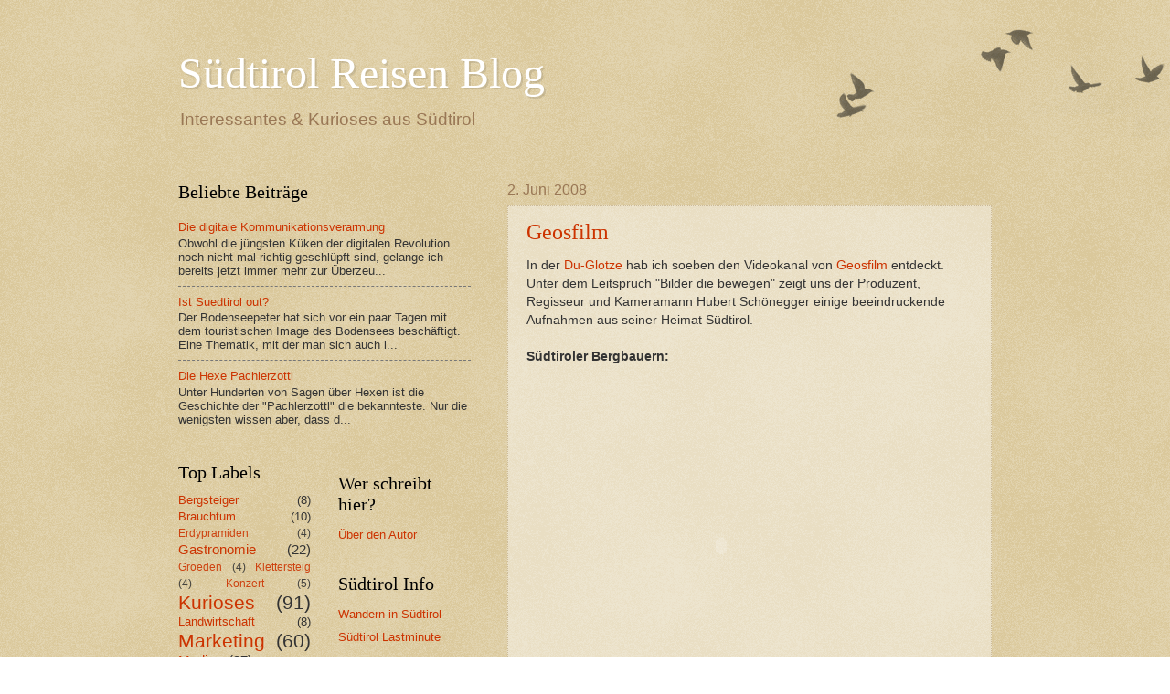

--- FILE ---
content_type: text/html; charset=utf-8
request_url: https://www.google.com/recaptcha/api2/aframe
body_size: 266
content:
<!DOCTYPE HTML><html><head><meta http-equiv="content-type" content="text/html; charset=UTF-8"></head><body><script nonce="16-snV3w2NS9slmSQWrxLg">/** Anti-fraud and anti-abuse applications only. See google.com/recaptcha */ try{var clients={'sodar':'https://pagead2.googlesyndication.com/pagead/sodar?'};window.addEventListener("message",function(a){try{if(a.source===window.parent){var b=JSON.parse(a.data);var c=clients[b['id']];if(c){var d=document.createElement('img');d.src=c+b['params']+'&rc='+(localStorage.getItem("rc::a")?sessionStorage.getItem("rc::b"):"");window.document.body.appendChild(d);sessionStorage.setItem("rc::e",parseInt(sessionStorage.getItem("rc::e")||0)+1);localStorage.setItem("rc::h",'1769034290994');}}}catch(b){}});window.parent.postMessage("_grecaptcha_ready", "*");}catch(b){}</script></body></html>